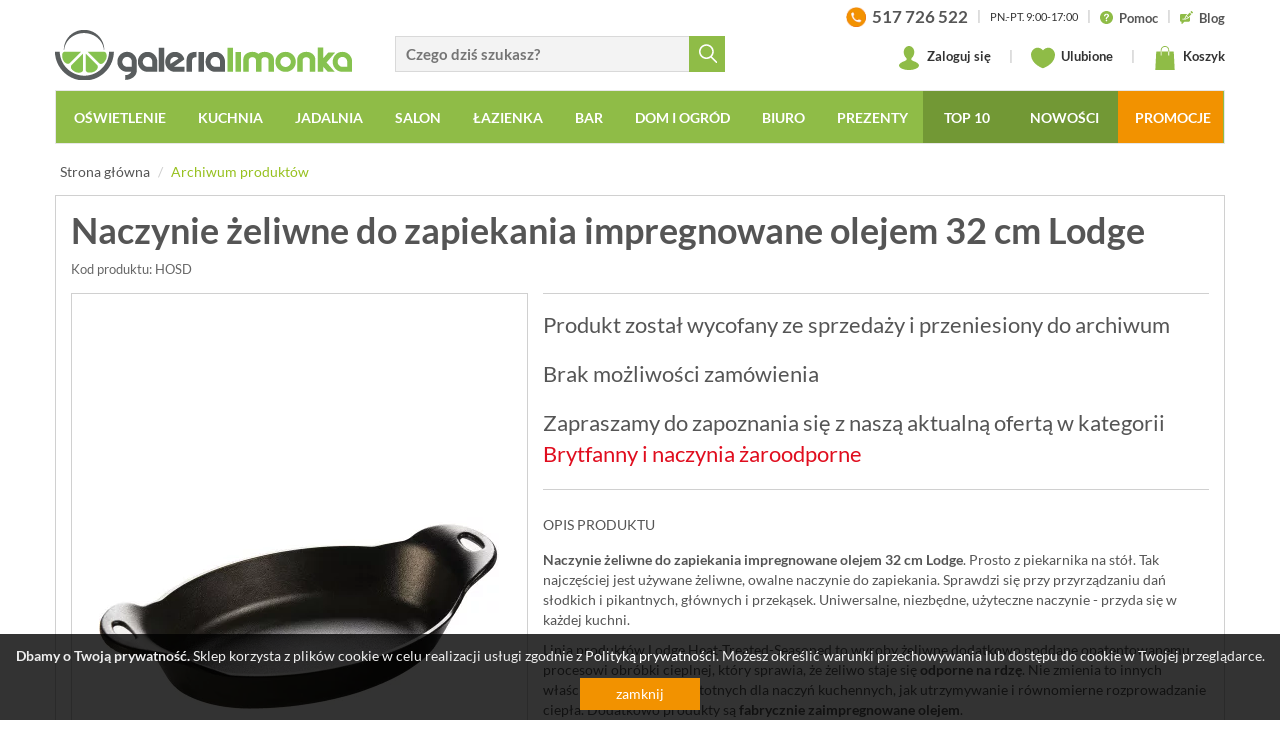

--- FILE ---
content_type: application/javascript
request_url: https://www.galerialimonka.pl/static/js/baguetteBox.min.js
body_size: 2839
content:
/*!
 * baguetteBox.js
 * @author  feimosi
 * @version 1.7.0
 * @url https://github.com/feimosi/baguetteBox.js
 */
!function(e,t){"use strict";"function"==typeof define&&define.amd?define(t):"object"==typeof exports?module.exports=t():e.baguetteBox=t()}(this,function(){"use strict";function e(e,n){D.transforms=k(),D.svg=w(),i(),o(e),t(e,n)}function t(e,t){var n=document.querySelectorAll(e),o={galleries:[],nodeList:n};W[e]=o,[].forEach.call(n,function(e){t&&t.filter&&(U=t.filter);var n=e.getElementsByTagName("a");n=[].filter.call(n,function(e){return U.test(e.href)});var i=[];0!==n.length&&(o.galleries.push(i),[].forEach.call(n,function(e,n){var o=function(e){e.preventDefault?e.preventDefault():e.returnValue=!1,u(i,t),c(n)},a={eventHandler:o,imageElement:e};E(e,"click",o),i.push(a)}))})}function n(){for(var e in W)W.hasOwnProperty(e)&&o(e)}function o(e){if(W.hasOwnProperty(e)){var t=W[e].galleries;[].forEach.call(t,function(e){[].forEach.call(e,function(e){B(e.imageElement,"click",e.eventHandler)}),O===e&&(O=[])}),delete W[e]}}function i(){return(S=T("baguetteBox-overlay"))?(P=T("baguetteBox-slider"),F=T("previous-button"),H=T("next-button"),void(L=T("close-button"))):(S=N("div"),S.setAttribute("role","dialog"),S.id="baguetteBox-overlay",document.getElementsByTagName("body")[0].appendChild(S),P=N("div"),P.id="baguetteBox-slider",S.appendChild(P),F=N("button"),F.setAttribute("type","button"),F.id="previous-button",F.setAttribute("aria-label","Previous"),F.innerHTML=D.svg?j:"&lt;",S.appendChild(F),H=N("button"),H.setAttribute("type","button"),H.id="next-button",H.setAttribute("aria-label","Next"),H.innerHTML=D.svg?M:"&gt;",S.appendChild(H),L=N("button"),L.setAttribute("type","button"),L.id="close-button",L.setAttribute("aria-label","Close"),L.innerHTML=D.svg?R:"&times",S.appendChild(L),F.className=H.className=L.className="baguetteBox-button",void r())}function a(e){switch(e.keyCode){case 37:v();break;case 39:h();break;case 27:p()}}function r(){E(S,"click",K),E(F,"click",Q),E(H,"click",Z),E(L,"click",$),E(S,"touchstart",_),E(S,"touchmove",ee),E(S,"touchend",te),E(document,"focus",ne,!0)}function l(){B(S,"click",K),B(F,"click",Q),B(H,"click",Z),B(L,"click",$),B(S,"touchstart",_),B(S,"touchmove",ee),B(S,"touchend",te),B(document,"focus",ne,!0)}function u(e,t){if(O!==e){for(O=e,s(t);P.firstChild;)P.removeChild(P.firstChild);G.length=0;for(var n,o=[],i=[],a=0;a<e.length;a++)n=N("div"),n.className="full-image",n.id="baguette-img-"+a,G.push(n),o.push("baguetteBox-figure-"+a),i.push("baguetteBox-figcaption-"+a),P.appendChild(G[a]);S.setAttribute("aria-labelledby",o.join(" ")),S.setAttribute("aria-describedby",i.join(" "))}}function s(e){e||(e={});for(var t in z)Y[t]=z[t],"undefined"!=typeof e[t]&&(Y[t]=e[t]);P.style.transition=P.style.webkitTransition="fadeIn"===Y.animation?"opacity .4s ease":"slideIn"===Y.animation?"":"none","auto"===Y.buttons&&("ontouchstart"in window||1===O.length)&&(Y.buttons=!1),F.style.display=H.style.display=Y.buttons?"":"none";try{S.style.backgroundColor=Y.overlayBackgroundColor}catch(n){}}function c(e){Y.noScrollbars&&(document.documentElement.style.overflowY="hidden",document.body.style.overflowY="scroll"),"block"!==S.style.display&&(E(document,"keydown",a),X=e,b(X,function(){x(X),C(X)}),y(),S.style.display="block",Y.fullScreen&&f(),setTimeout(function(){S.className="visible",Y.afterShow&&Y.afterShow()},50),Y.onChange&&Y.onChange(X,G.length),J=document.activeElement,d())}function d(){Y.buttons?F.focus():L.focus()}function f(){S.requestFullscreen?S.requestFullscreen():S.webkitRequestFullscreen?S.webkitRequestFullscreen():S.mozRequestFullScreen&&S.mozRequestFullScreen()}function g(){document.exitFullscreen?document.exitFullscreen():document.mozCancelFullScreen?document.mozCancelFullScreen():document.webkitExitFullscreen&&document.webkitExitFullscreen()}function p(){Y.noScrollbars&&(document.documentElement.style.overflowY="auto",document.body.style.overflowY="auto"),"none"!==S.style.display&&(B(document,"keydown",a),S.className="",setTimeout(function(){S.style.display="none",g(),Y.afterHide&&Y.afterHide()},500),J.focus())}function b(e,t){var n=G[e];if("undefined"!=typeof n){if(n.getElementsByTagName("img")[0])return void(t&&t());var o=O[e].imageElement,i="function"==typeof Y.captions?Y.captions.call(O,o):o.getAttribute("data-caption")||o.title,a=m(o),r=N("figure"),l=N("img"),u=N("figcaption");r.id="baguetteBox-figure-"+e,u.id="baguetteBox-figcaption-"+e,n.appendChild(r),r.innerHTML='<div class="baguetteBox-spinner"><div class="baguetteBox-double-bounce1"></div><div class="baguetteBox-double-bounce2"></div></div>',l.onload=function(){var n=document.querySelector("#baguette-img-"+e+" .baguetteBox-spinner");r.removeChild(n),!Y.async&&t&&t()},l.setAttribute("src",a),Y.titleTag&&i&&(l.title=i),r.appendChild(l),Y.captions&&i&&(u.innerHTML=i,r.appendChild(u)),Y.async&&t&&t()}}function m(e){var t=e.href;if(e.dataset){var n=[];for(var o in e.dataset)"at-"!==o.substring(0,3)||isNaN(o.substring(3))||(n[o.replace("at-","")]=e.dataset[o]);for(var i=Object.keys(n).sort(function(e,t){return parseInt(e,10)<parseInt(t,10)?-1:1}),a=window.innerWidth*window.devicePixelRatio,r=0;r<i.length-1&&i[r]<a;)r++;t=n[i[r]]||t}return t}function h(){var e;return X<=G.length-2?(X++,y(),x(X),e=!0):Y.animation&&(P.className="bounce-from-right",setTimeout(function(){P.className=""},400),e=!1),Y.onChange&&Y.onChange(X,G.length),e}function v(){var e;return X>=1?(X--,y(),C(X),e=!0):Y.animation&&(P.className="bounce-from-left",setTimeout(function(){P.className=""},400),e=!1),Y.onChange&&Y.onChange(X,G.length),e}function y(){var e=100*-X+"%";"fadeIn"===Y.animation?(P.style.opacity=0,setTimeout(function(){D.transforms?P.style.transform=P.style.webkitTransform="translate3d("+e+",0,0)":P.style.left=e,P.style.opacity=1},400)):D.transforms?P.style.transform=P.style.webkitTransform="translate3d("+e+",0,0)":P.style.left=e}function k(){var e=N("div");return"undefined"!=typeof e.style.perspective||"undefined"!=typeof e.style.webkitPerspective}function w(){var e=N("div");return e.innerHTML="<svg/>","http://www.w3.org/2000/svg"===(e.firstChild&&e.firstChild.namespaceURI)}function x(e){e-X>=Y.preload||b(e+1,function(){x(e+1)})}function C(e){X-e>=Y.preload||b(e-1,function(){C(e-1)})}function E(e,t,n,o){e.addEventListener?e.addEventListener(t,n,o):e.attachEvent("on"+t,n)}function B(e,t,n,o){e.removeEventListener?e.removeEventListener(t,n,o):e.detachEvent("on"+t,n)}function T(e){return document.getElementById(e)}function N(e){return document.createElement(e)}function A(){l(),n(),B(document,"keydown",a),document.getElementsByTagName("body")[0].removeChild(document.getElementById("baguetteBox-overlay")),W={},O=[],X=0}var S,P,F,H,L,I,q,j='<svg width="44" height="60"><polyline points="30 10 10 30 30 50" stroke="rgba(255,255,255,0.5)" stroke-width="4"stroke-linecap="butt" fill="none" stroke-linejoin="round"/></svg>',M='<svg width="44" height="60"><polyline points="14 10 34 30 14 50" stroke="rgba(255,255,255,0.5)" stroke-width="4"stroke-linecap="butt" fill="none" stroke-linejoin="round"/></svg>',R='<svg width="30" height="30"><g stroke="rgb(160,160,160)" stroke-width="4"><line x1="5" y1="5" x2="25" y2="25"/><line x1="5" y1="25" x2="25" y2="5"/></g></svg>',Y={},z={captions:!0,fullScreen:!1,noScrollbars:!1,titleTag:!1,buttons:"auto",async:!1,preload:2,animation:"slideIn",afterShow:null,afterHide:null,onChange:null,overlayBackgroundColor:"rgba(0,0,0,.8)"},D={},O=[],X=0,V=!1,U=/.+\.(gif|jpe?g|png|webp)/i,W={},G=[],J=null,K=function(e){-1!==e.target.id.indexOf("baguette-img")&&p()},Q=function(e){e.stopPropagation?e.stopPropagation():e.cancelBubble=!0,v()},Z=function(e){e.stopPropagation?e.stopPropagation():e.cancelBubble=!0,h()},$=function(e){e.stopPropagation?e.stopPropagation():e.cancelBubble=!0,p()},_=function(e){I=e.changedTouches[0].pageX,q=e.changedTouches[0].pageY},ee=function(e){if(!V){e.preventDefault?e.preventDefault():e.returnValue=!1;var t=e.touches[0]||e.changedTouches[0];t.pageX-I>40?(V=!0,v()):t.pageX-I<-40?(V=!0,h()):q-t.pageY>100&&p()}},te=function(){V=!1},ne=function(e){"block"!==S.style.display||S.contains(e.target)||(e.stopPropagation(),d())};return[].forEach||(Array.prototype.forEach=function(e,t){for(var n=0;n<this.length;n++)e.call(t,this[n],n,this)}),[].filter||(Array.prototype.filter=function(e,t,n,o,i){for(n=this,o=[],i=0;i<n.length;i++)e.call(t,n[i],i,n)&&o.push(n[i]);return o}),{run:e,destroy:A,showNext:h,showPrevious:v}});